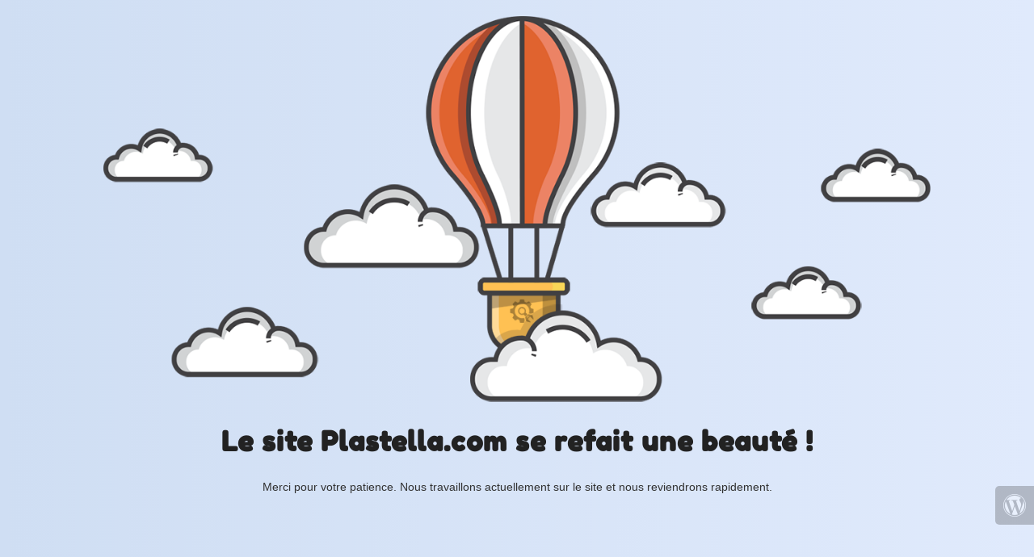

--- FILE ---
content_type: text/html; charset=UTF-8
request_url: http://www.plastella.com/tag/forme-exclusive/
body_size: 632
content:


  
    
    
    
    <title>Plastella, créateur d&#039;emballages éco-responsables is under construction</title>
    
    
    <link href="https://fonts.bunny.net/css?family=Fredoka+One" rel="stylesheet">
    <link rel="stylesheet" href="http://www.plastella.com/wp-content/plugins/under-construction-page/themes/css/bootstrap.min.css?v=3.97" type="text/css">
<link rel="stylesheet" href="http://www.plastella.com/wp-content/plugins/under-construction-page/themes/css/common.css?v=3.97" type="text/css">
<link rel="stylesheet" href="http://www.plastella.com/wp-content/plugins/under-construction-page/themes/hot_air_baloon/style.css?v=3.97" type="text/css">
<link rel="stylesheet" href="http://www.plastella.com/wp-content/plugins/under-construction-page/themes/css/font-awesome.min.css?v=3.97" type="text/css">
<link rel="icon" href="http://www.plastella.com/wp-content/plugins/under-construction-page/themes/images/favicon.png" />
  

  
    <div id="hero-image">
      <img src="http://www.plastella.com/wp-content/plugins/under-construction-page/themes/hot_air_baloon/hot_air_baloon.png" alt="Hot Air Baloon flying" title="Hot Air Baloon flying">
    </div>
    <div class="container">

      <div class="row">
        <div class="col-xs-12 col-md-12 col-lg-12">
          <h1>Le site Plastella.com se refait une beauté !</h1>
        </div>
      </div>

      <div class="row">
        <div class="col-xs-12 col-md-8 col-md-offset-2 col-lg-offset-2 col-lg-8">
          <p class="content">Merci pour votre patience. Nous travaillons actuellement sur le site et nous reviendrons rapidement.</p>
        </div>
      </div>

      <div class="row" id="social">
        <div class="col-xs-12 col-md-12 col-lg-12">
          
        </div>
      </div>

    </div>
    <div id="login-button" class="loggedout"><a href="http://www.plastella.com/wp-login.php"><i class="fa fa-wordpress fa-2x" aria-hidden="true"></i></a></div>
  

